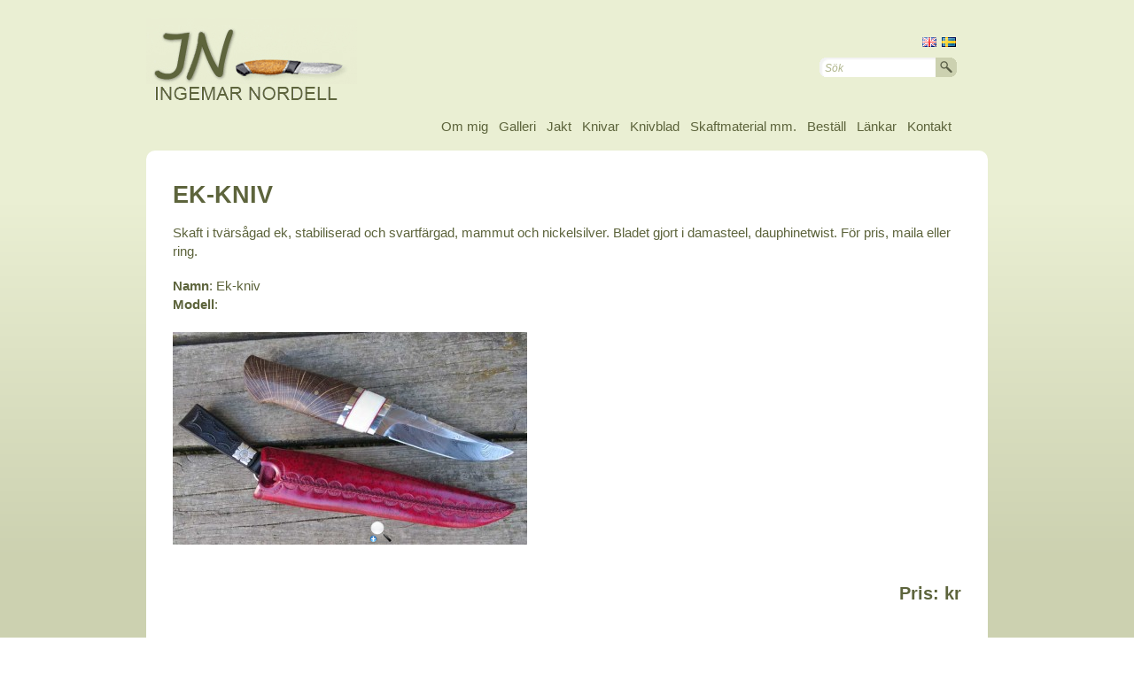

--- FILE ---
content_type: text/html; charset=UTF-8
request_url: http://www.ingemarnordell.se/knivar/ek-kniv/
body_size: 6023
content:
<!DOCTYPE html>
<html lang="sv-SE">
<head>
<meta charset="UTF-8" />
<title>Ek-kniv | Ingemar Nordell</title>
<link rel="profile" href="http://gmpg.org/xfn/11" />
<link rel="stylesheet" type="text/css" media="all" href="http://www.ingemarnordell.se/wp-content/themes/ingemar/style.css" />
<link rel="pingback" href="http://www.ingemarnordell.se/xmlrpc.php" />
<meta name='robots' content='max-image-preview:large' />
<link rel="alternate" href="http://www.ingemarnordell.se/knivar/oak-knife/" hreflang="en" />
<link rel="alternate" href="http://www.ingemarnordell.se/knivar/ek-kniv/" hreflang="sv" />
<link rel='dns-prefetch' href='//cdnjs.cloudflare.com' />
<link rel="alternate" type="application/rss+xml" title="Ingemar Nordell &raquo; Webbflöde" href="http://www.ingemarnordell.se/feed/" />
<link rel="alternate" type="application/rss+xml" title="Ingemar Nordell &raquo; Kommentarsflöde" href="http://www.ingemarnordell.se/comments/feed/" />
<link rel="alternate" title="oEmbed (JSON)" type="application/json+oembed" href="http://www.ingemarnordell.se/wp-json/oembed/1.0/embed?url=http%3A%2F%2Fwww.ingemarnordell.se%2Fknivar%2Fek-kniv%2F&#038;lang=sv" />
<link rel="alternate" title="oEmbed (XML)" type="text/xml+oembed" href="http://www.ingemarnordell.se/wp-json/oembed/1.0/embed?url=http%3A%2F%2Fwww.ingemarnordell.se%2Fknivar%2Fek-kniv%2F&#038;format=xml&#038;lang=sv" />
<style id='wp-img-auto-sizes-contain-inline-css' type='text/css'>
img:is([sizes=auto i],[sizes^="auto," i]){contain-intrinsic-size:3000px 1500px}
/*# sourceURL=wp-img-auto-sizes-contain-inline-css */
</style>
<style id='wp-emoji-styles-inline-css' type='text/css'>

	img.wp-smiley, img.emoji {
		display: inline !important;
		border: none !important;
		box-shadow: none !important;
		height: 1em !important;
		width: 1em !important;
		margin: 0 0.07em !important;
		vertical-align: -0.1em !important;
		background: none !important;
		padding: 0 !important;
	}
/*# sourceURL=wp-emoji-styles-inline-css */
</style>
<link rel='stylesheet' id='contact-form-7-css' href='http://www.ingemarnordell.se/wp-content/plugins/contact-form-7/includes/css/styles.css?ver=6.1.4' type='text/css' media='all' />
<link rel='stylesheet' id='simplelightbox-css-css' href='http://www.ingemarnordell.se/wp-content/plugins/simplelightbox/dist/simple-lightbox.min.css?ver=6.9' type='text/css' media='all' />
<link rel='stylesheet' id='simplelightbox-css' href='https://cdnjs.cloudflare.com/ajax/libs/simplelightbox/2.14.3/simple-lightbox.min.css?ver=2.14.3' type='text/css' media='all' />
<link rel='stylesheet' id='codes-1872-css-output-css' href='//www.ingemarnordell.se/wp-content/custom_codes/1872-css-output.css?ver=16' type='text/css' media='all' />
<link rel="https://api.w.org/" href="http://www.ingemarnordell.se/wp-json/" /><link rel="EditURI" type="application/rsd+xml" title="RSD" href="http://www.ingemarnordell.se/xmlrpc.php?rsd" />
<meta name="generator" content="WordPress 6.9" />
<link rel="canonical" href="http://www.ingemarnordell.se/knivar/ek-kniv/" />
<link rel='shortlink' href='http://www.ingemarnordell.se/?p=1492' />
<style>
.sl-overlay{background:#ffffff;opacity: 0.7;z-index: 1035;}
.sl-wrapper .sl-navigation button,.sl-wrapper .sl-close,.sl-wrapper .sl-counter{color:#000000;z-index: 10060;}
.sl-wrapper .sl-image{z-index:10000;}
.sl-spinner{border-color:#333333;z-index:1007;}
.sl-wrapper{z-index:1040;}
.sl-wrapper .sl-image .sl-caption{background:rgba(0,0,0,0.8);color:#ffffff;}
</style><script>
	function validate(){
		var reg = /^([A-Za-z0-9_\-\.])+\@([A-Za-z0-9_\-\.])+\.([A-Za-z]{2,4})$/;
		if(document.order.firstname.value == "") {
			alert("Du måste ange ett förnamn!");				
			return false;
		}
		else if(document.order.lastname.value == "") {
			alert("Du måste ange ett efternamn!");					
			return false;
		}
		else if(document.order.adress.value == "") {
			alert("Du måste ange en adress!");				
			return false;
		}			
		else if(document.order.zip.value == "") {
			alert("Du måste ange ett postnummer!");				
			return false;
		}			
		else if(document.order.postaladress.value == "") {
			alert("Du måste ange en postadress!");				
			return false;
		}	
		else if(document.order.product1.selectedIndex == 0) {
			alert("Du måste beställa minst en produkt!");						
			return false;
		}
		else if(document.order.product1amount.selectedIndex == 0) {
			alert("Du måste välja antal produkter!");						
			return false;
		}		
		
		else if(document.order.email.value != "") {
			if(reg.test(document.order.email.value) == false) {
				alert("Du måste välja ange en korrekt emailadress!");
      			return false;
			}
		}		
		return true;
	}


</script>
<meta http-equiv="Content-Type" content="text/html; charset=utf-8">
<script type="text/javascript">

  var _gaq = _gaq || [];
  _gaq.push(['_setAccount', 'UA-19447325-1']);
  _gaq.push(['_trackPageview']);

  (function() {
    var ga = document.createElement('script'); ga.type = 'text/javascript'; ga.async = true;
    ga.src = ('https:' == document.location.protocol ? 'https://ssl' : 'http://www') + '.google-analytics.com/ga.js';
    var s = document.getElementsByTagName('script')[0]; s.parentNode.insertBefore(ga, s);
  })();

</script>
</head>

<body class="wp-singular knivar-template-default single single-knivar postid-1492 wp-theme-ingemar language-sv">
<div id="wrapper" class="hfeed">
	<div id="header">
		<div id="masthead">
			<div id="branding" role="banner">
								<div id="site-title">
					<span>
						<a href="https://www.ingemarnordell.se/" title="Ingemar Nordell" rel="home">Ingemar Nordell</a>
					</span>
				</div>
				<!--<div id="site-description"></div>-->

										<!--<img src="" width="940" height="198" alt="" />-->
								</div><!-- #branding -->

			<div class="languages">
				<a href="http://www.ingemarnordell.se/knivar/oak-knife/" title="English"><img src="https://www.ingemarnordell.se/wp-content/plugins/polylang/flags/gb.png" alt="English" /></a>&nbsp;&nbsp;<a href="http://www.ingemarnordell.se/knivar/ek-kniv/" title="Svenska"><img src="https://www.ingemarnordell.se/wp-content/plugins/polylang/flags/se.png" alt="Svenska" /></a>            
            </div>
			<div class="searchform"><div class="searchbox">
	<form method="get" class="search-form" id="search-form" action="https://www.ingemarnordell.se/">
	<div>
		<input class="search-text" type="text" name="s" id="search-text" value="S&ouml;k" />
		<input type="hidden" name="lang" value="sv"/>
		<input class="search-submit" type="submit" name="submit" id="search-submit" value="" />
	</div>
	</form>
</div></div>
			<div id="access" role="navigation">
			  				<div class="skip-link screen-reader-text"><a href="#content" title="Forts&auml;tt till inneh&aring;ll">Forts&auml;tt till inneh&aring;ll</a></div>
								<div class="menu-header"><ul id="menu-meny" class="menu"><li id="menu-item-6" class="menu-item menu-item-type-post_type menu-item-object-page menu-item-home menu-item-6"><a href="https://www.ingemarnordell.se/">Om mig</a></li>
<li id="menu-item-637" class="menu-item menu-item-type-post_type menu-item-object-page menu-item-637"><a href="http://www.ingemarnordell.se/testgalleri/">Galleri</a></li>
<li id="menu-item-343" class="menu-item menu-item-type-post_type menu-item-object-page menu-item-343"><a href="http://www.ingemarnordell.se/jakt-2/">Jakt</a></li>
<li id="menu-item-395" class="menu-item menu-item-type-post_type menu-item-object-page menu-item-395"><a href="http://www.ingemarnordell.se/knivar-2/">Knivar</a></li>
<li id="menu-item-129" class="menu-item menu-item-type-post_type menu-item-object-page menu-item-129"><a href="http://www.ingemarnordell.se/knivblad/">Knivblad</a></li>
<li id="menu-item-872" class="menu-item menu-item-type-post_type menu-item-object-page menu-item-872"><a href="http://www.ingemarnordell.se/ovrigt/">Skaftmaterial mm.</a></li>
<li id="menu-item-1889" class="menu-item menu-item-type-post_type menu-item-object-page menu-item-1889"><a href="http://www.ingemarnordell.se/bestall/">Beställ</a></li>
<li id="menu-item-522" class="menu-item menu-item-type-post_type menu-item-object-page menu-item-522"><a href="http://www.ingemarnordell.se/lankar-3/">Länkar</a></li>
<li id="menu-item-108" class="menu-item menu-item-type-post_type menu-item-object-page menu-item-108"><a href="http://www.ingemarnordell.se/kontakt/">Kontakt</a></li>
</ul></div>			</div><!-- #access -->
		</div><!-- #masthead -->
	</div><!-- #header -->

	<div id="main">
<div id="container">
	<div id="content" role="main" class="product">
    	            <h1 class="entry-title">Ek-kniv</h1>
            <div class="entry-content">
                <p>Skaft i tvärsågad ek, stabiliserad och svartfärgad, mammut och nickelsilver. Bladet gjort i damasteel, dauphinetwist. För pris, maila eller ring.</p>
            	<strong>Namn</strong>: Ek-kniv<br />
                <strong>Modell</strong>: <br /><br />
                <div class="productimage"><img src="http://www.ingemarnordell.se/wp-content/uploads/2014/06/Ek-kniv-002-400x240.jpg" width="400" height="240"  alt="" /><div class="zoom"><a href="http://www.ingemarnordell.se/wp-content/uploads/2014/06/Ek-kniv-002.jpg" rel="lightbox" title="Ek-kniv"><img src="/wp-content/themes/ingemar/images/zoom.png" alt="Klicka för att förstora" title="Klicka för att förstora" /></a></div></div><br />
                <div class="priceholder">
                    <span class="productprice">Pris:  kr</span>
                                    </div>
                <br clear="all" /><br />
                <div class="backtoproducts"><a href="http://www.ingemarnordell.se/produkter/">&laquo; Tillbaka</a></div>
                <div class="mailordertext"><a href="http://www.ingemarnordell.se/bestall-2/">Gå till beställningen &raquo;</a></div>      
                <br clear="all" />            
            </div><!-- .entry-content -->
    		</div><!-- #content -->
</div><!-- #container -->

	</div><!-- #main -->

	<div id="footer" role="contentinfo">
		<div id="colophon">

			<div id="site-generator">
								<a href="http://wordpress.org/"
						title="Semantic Personal Publishing Platform" rel="generator">
									</a>
			</div><!-- #site-generator -->

		</div><!-- #colophon -->
	</div><!-- #footer -->

</div><!-- #wrapper -->

<script type="speculationrules">
{"prefetch":[{"source":"document","where":{"and":[{"href_matches":"/*"},{"not":{"href_matches":["/wp-*.php","/wp-admin/*","/wp-content/uploads/*","/wp-content/*","/wp-content/plugins/*","/wp-content/themes/ingemar/*","/*\\?(.+)"]}},{"not":{"selector_matches":"a[rel~=\"nofollow\"]"}},{"not":{"selector_matches":".no-prefetch, .no-prefetch a"}}]},"eagerness":"conservative"}]}
</script>
<script type="text/javascript" src="http://www.ingemarnordell.se/wp-includes/js/comment-reply.min.js?ver=6.9" id="comment-reply-js" async="async" data-wp-strategy="async" fetchpriority="low"></script>
<script type="text/javascript" src="http://www.ingemarnordell.se/wp-includes/js/dist/hooks.min.js?ver=dd5603f07f9220ed27f1" id="wp-hooks-js"></script>
<script type="text/javascript" src="http://www.ingemarnordell.se/wp-includes/js/dist/i18n.min.js?ver=c26c3dc7bed366793375" id="wp-i18n-js"></script>
<script type="text/javascript" id="wp-i18n-js-after">
/* <![CDATA[ */
wp.i18n.setLocaleData( { 'text direction\u0004ltr': [ 'ltr' ] } );
//# sourceURL=wp-i18n-js-after
/* ]]> */
</script>
<script type="text/javascript" src="http://www.ingemarnordell.se/wp-content/plugins/contact-form-7/includes/swv/js/index.js?ver=6.1.4" id="swv-js"></script>
<script type="text/javascript" id="contact-form-7-js-translations">
/* <![CDATA[ */
( function( domain, translations ) {
	var localeData = translations.locale_data[ domain ] || translations.locale_data.messages;
	localeData[""].domain = domain;
	wp.i18n.setLocaleData( localeData, domain );
} )( "contact-form-7", {"translation-revision-date":"2025-08-26 21:48:02+0000","generator":"GlotPress\/4.0.3","domain":"messages","locale_data":{"messages":{"":{"domain":"messages","plural-forms":"nplurals=2; plural=n != 1;","lang":"sv_SE"},"This contact form is placed in the wrong place.":["Detta kontaktformul\u00e4r \u00e4r placerat p\u00e5 fel st\u00e4lle."],"Error:":["Fel:"]}},"comment":{"reference":"includes\/js\/index.js"}} );
//# sourceURL=contact-form-7-js-translations
/* ]]> */
</script>
<script type="text/javascript" id="contact-form-7-js-before">
/* <![CDATA[ */
var wpcf7 = {
    "api": {
        "root": "http:\/\/www.ingemarnordell.se\/wp-json\/",
        "namespace": "contact-form-7\/v1"
    }
};
//# sourceURL=contact-form-7-js-before
/* ]]> */
</script>
<script type="text/javascript" src="http://www.ingemarnordell.se/wp-content/plugins/contact-form-7/includes/js/index.js?ver=6.1.4" id="contact-form-7-js"></script>
<script type="text/javascript" src="http://www.ingemarnordell.se/wp-content/plugins/simplelightbox/dist/simple-lightbox.min.js?ver=2.14.2" id="simplelightbox-js"></script>
<script type="text/javascript" id="simplelightbox-js-after">
/* <![CDATA[ */
jQuery(function($){ $('.gallery a[rel="lightbox"]').simpleLightbox(); });
//# sourceURL=simplelightbox-js-after
/* ]]> */
</script>
<script type="text/javascript" id="simplelightbox-call-js-extra">
/* <![CDATA[ */
var php_vars = {"ar_sl_sourceAttr":"href","ar_sl_overlay":"1","ar_sl_spinner":"1","ar_sl_nav":"1","ar_sl_navtextPrev":"\u2039","ar_sl_navtextNext":"\u203a","ar_sl_caption":"1","ar_sl_captionSelector":"img","ar_sl_captionType":"attr","ar_sl_captionData":"title","ar_sl_captionPosition":"bottom","ar_sl_captionDelay":"0","ar_sl_captionClass":"","ar_sl_captionHTML":"1","ar_sl_close":"1","ar_sl_closeText":"\u00d7","ar_sl_swipeClose":"1","ar_sl_showCounter":"1","ar_sl_fileExt":"png|jpg|jpeg|gif|webp","ar_sl_animationSpeed":"250","ar_sl_animationSlide":"1","ar_sl_preloading":"1","ar_sl_enableKeyboard":"1","ar_sl_loop":"1","ar_sl_rel":"false","ar_sl_docClose":"1","ar_sl_swipeTolerance":"50","ar_sl_className":"simple-lightbox","ar_sl_widthRatio":"0.8","ar_sl_heightRatio":"0.9","ar_sl_scaleImageToRatio":"0","ar_sl_disableRightClick":"0","ar_sl_disableScroll":"1","ar_sl_alertError":"1","ar_sl_alertErrorMessage":"Image not found, next image will be loaded","ar_sl_additionalHtml":"","ar_sl_history":"1","ar_sl_throttleInterval":"0","ar_sl_doubleTapZoom":"2","ar_sl_maxZoom":"10","ar_sl_htmlClass":"has-lightbox","ar_sl_rtl":"0","ar_sl_fixedClass":"sl-fixed","ar_sl_fadeSpeed":"300","ar_sl_uniqueImages":"1","ar_sl_focus":"1","ar_sl_scrollZoom":"1","ar_sl_scrollZoomFactor":"0.5","ar_sl_useLegacy":"0","ar_sl_additionalSelectors":"","ar_sl_overlayColor":"#ffffff","ar_sl_overlayOpacity":"0.7","ar_sl_btnColor":"#000000","ar_sl_loaderColor":"#333333","ar_sl_captionColor":"#000000","ar_sl_captionFontColor":"#ffffff","ar_sl_captionOpacity":"0.8","ar_sl_zindex":"1000"};
//# sourceURL=simplelightbox-call-js-extra
/* ]]> */
</script>
<script type="text/javascript" src="http://www.ingemarnordell.se/wp-content/plugins/simplelightbox/resources/js/setup.simplelightbox.js?ver=2.14.2" id="simplelightbox-call-js"></script>
<script id="wp-emoji-settings" type="application/json">
{"baseUrl":"https://s.w.org/images/core/emoji/17.0.2/72x72/","ext":".png","svgUrl":"https://s.w.org/images/core/emoji/17.0.2/svg/","svgExt":".svg","source":{"concatemoji":"http://www.ingemarnordell.se/wp-includes/js/wp-emoji-release.min.js?ver=6.9"}}
</script>
<script type="module">
/* <![CDATA[ */
/*! This file is auto-generated */
const a=JSON.parse(document.getElementById("wp-emoji-settings").textContent),o=(window._wpemojiSettings=a,"wpEmojiSettingsSupports"),s=["flag","emoji"];function i(e){try{var t={supportTests:e,timestamp:(new Date).valueOf()};sessionStorage.setItem(o,JSON.stringify(t))}catch(e){}}function c(e,t,n){e.clearRect(0,0,e.canvas.width,e.canvas.height),e.fillText(t,0,0);t=new Uint32Array(e.getImageData(0,0,e.canvas.width,e.canvas.height).data);e.clearRect(0,0,e.canvas.width,e.canvas.height),e.fillText(n,0,0);const a=new Uint32Array(e.getImageData(0,0,e.canvas.width,e.canvas.height).data);return t.every((e,t)=>e===a[t])}function p(e,t){e.clearRect(0,0,e.canvas.width,e.canvas.height),e.fillText(t,0,0);var n=e.getImageData(16,16,1,1);for(let e=0;e<n.data.length;e++)if(0!==n.data[e])return!1;return!0}function u(e,t,n,a){switch(t){case"flag":return n(e,"\ud83c\udff3\ufe0f\u200d\u26a7\ufe0f","\ud83c\udff3\ufe0f\u200b\u26a7\ufe0f")?!1:!n(e,"\ud83c\udde8\ud83c\uddf6","\ud83c\udde8\u200b\ud83c\uddf6")&&!n(e,"\ud83c\udff4\udb40\udc67\udb40\udc62\udb40\udc65\udb40\udc6e\udb40\udc67\udb40\udc7f","\ud83c\udff4\u200b\udb40\udc67\u200b\udb40\udc62\u200b\udb40\udc65\u200b\udb40\udc6e\u200b\udb40\udc67\u200b\udb40\udc7f");case"emoji":return!a(e,"\ud83e\u1fac8")}return!1}function f(e,t,n,a){let r;const o=(r="undefined"!=typeof WorkerGlobalScope&&self instanceof WorkerGlobalScope?new OffscreenCanvas(300,150):document.createElement("canvas")).getContext("2d",{willReadFrequently:!0}),s=(o.textBaseline="top",o.font="600 32px Arial",{});return e.forEach(e=>{s[e]=t(o,e,n,a)}),s}function r(e){var t=document.createElement("script");t.src=e,t.defer=!0,document.head.appendChild(t)}a.supports={everything:!0,everythingExceptFlag:!0},new Promise(t=>{let n=function(){try{var e=JSON.parse(sessionStorage.getItem(o));if("object"==typeof e&&"number"==typeof e.timestamp&&(new Date).valueOf()<e.timestamp+604800&&"object"==typeof e.supportTests)return e.supportTests}catch(e){}return null}();if(!n){if("undefined"!=typeof Worker&&"undefined"!=typeof OffscreenCanvas&&"undefined"!=typeof URL&&URL.createObjectURL&&"undefined"!=typeof Blob)try{var e="postMessage("+f.toString()+"("+[JSON.stringify(s),u.toString(),c.toString(),p.toString()].join(",")+"));",a=new Blob([e],{type:"text/javascript"});const r=new Worker(URL.createObjectURL(a),{name:"wpTestEmojiSupports"});return void(r.onmessage=e=>{i(n=e.data),r.terminate(),t(n)})}catch(e){}i(n=f(s,u,c,p))}t(n)}).then(e=>{for(const n in e)a.supports[n]=e[n],a.supports.everything=a.supports.everything&&a.supports[n],"flag"!==n&&(a.supports.everythingExceptFlag=a.supports.everythingExceptFlag&&a.supports[n]);var t;a.supports.everythingExceptFlag=a.supports.everythingExceptFlag&&!a.supports.flag,a.supports.everything||((t=a.source||{}).concatemoji?r(t.concatemoji):t.wpemoji&&t.twemoji&&(r(t.twemoji),r(t.wpemoji)))});
//# sourceURL=http://www.ingemarnordell.se/wp-includes/js/wp-emoji-loader.min.js
/* ]]> */
</script>
<script language="javascript" src="http://www.ingemarnordell.se/wp-content/themes/ingemar/js/main.js"></script>
</body>
</html>


--- FILE ---
content_type: text/css
request_url: http://www.ingemarnordell.se/wp-content/custom_codes/1872-css-output.css?ver=16
body_size: 292
content:
/* xl - DESKTOP STYLES */ 
.contact-form-ingemar input{
	max-width:500px !important;
width:100% !important;
	border:solid 1px rgb(118,118,118);
}

.contact-form-ingemar textarea{
	max-width:500px !important;
width:100% !important;
	border:solid 1px rgb(118,118,118);

}

.contact-form-ingemar input[type=submit]{
	max-width:100px !important;
width:100% !important;
	border-color:none;
}

.contact-form-ingemar input[type=email]{
border:solid 1px rgb(118,118,118);

}


.contact-form-ingemar label{
	font-size:15px;
}

.wpcf7-response-output {
	font-size:20px;
}

.wpcf7 form.sent .wpcf7-response-output {
	border:none;
	padding:0;
	margin:70px 0 0 0;
}

.wpcf7-form.sent p {
	display:none;
}



--- FILE ---
content_type: text/javascript
request_url: http://www.ingemarnordell.se/wp-content/themes/ingemar/js/main.js
body_size: 311
content:
(function ($, w, undefined) {
    "use strict";
    var Common = {
        init: function () {
            Common.setupJavaScript();
            Common.setLanguage();
        },

        setupJavaScript: function () {
            var html = document.getElementsByTagName('html')[0];
            html.className = html.className.split('no-js').join('js');
        },


        setLanguage: function () {
            var theLanguage = $('html').attr('lang');
            if(theLanguage == 'en-GB') {
                $('#main').addClass("english");
            }
        },
    };


    w.Common = {

    };

    $(Common.init);

}(jQuery, window));